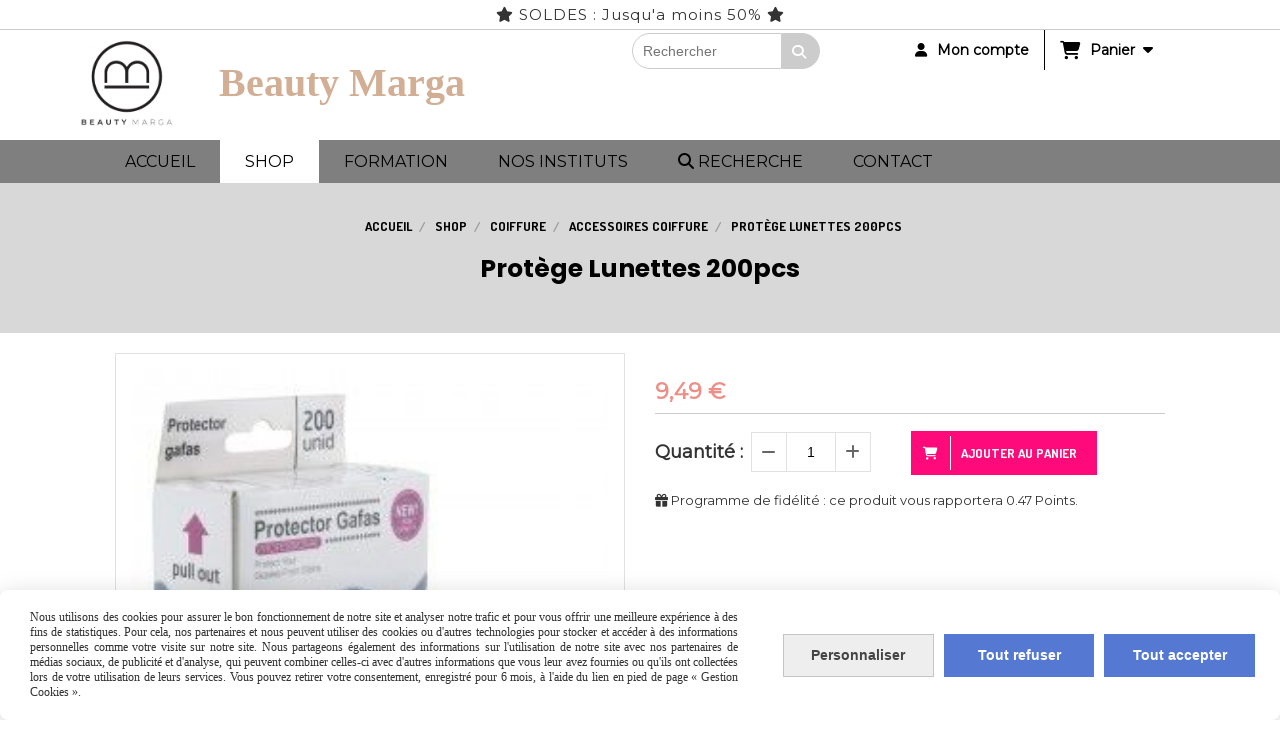

--- FILE ---
content_type: text/html; charset=UTF-8
request_url: https://www.beautymarga.eu/protege-lunettes-200pcs-f1188667.html
body_size: 11711
content:
    <!DOCTYPE html>
    <!--[if IE 7]>
    <html lang="fr" class="ie-inf-9 ie7"> <![endif]-->

    <!--[if IE 8]>
    <html lang="fr" class="ie-inf-9 ie8"> <![endif]-->
    <!--[if lte IE 9]>
    <html lang="fr" class="ie"> <![endif]-->
    <!--[if gt IE 8]><!-->
    <html lang="fr"><!--<![endif]-->
    <head prefix="og: http://ogp.me/ns# fb: http://ogp.me/ns/fb# product: http://ogp.me/ns/product# article: http://ogp.me/ns/article# place: http://ogp.me/ns/place#">
        <!--[if !IE]><!-->
        <script>
            if (/*@cc_on!@*/false) {
                document.documentElement.className += 'ie10';
            }
        </script><!--<![endif]-->
        
    <title>Protège Lunettes 200pcs - Beautymarga</title>
    <meta name="description" content="">
    <meta name="keywords" content="">
    <meta http-equiv="Content-Type" content="text/html; charset=UTF-8">
    <link rel="canonical" href="https://www.beautymarga.eu/protege-lunettes-200pcs-f1188667.html"/>
    <meta property="og:url" content="https://www.beautymarga.eu/protege-lunettes-200pcs-f1188667.html"/>
    <meta property="og:type" content="product"/>
    <meta property="og:title" content="Protège Lunettes 200pcs - Beautymarga"/>
    <meta property="og:description" content=""/>
    <meta property="og:locale" content="fr"/>

    <meta property="og:image" content="https://www.beautymarga.eu/images_ms/1/2/7/6/3/2/127632/boutique/plasticos-protectores-para-patillas-gafas-200uds.jpg"/>
        <meta property="product:availability" content="instock"/>
        <meta property="product:category" content="Accessoires coiffure"/>
            <meta property="product:price:amount" content="9.49"/>
        <meta property="product:price:currency" content="EUR"/>
        
    <meta property="product:product_link" content="https://www.beautymarga.eu/protege-lunettes-200pcs-f1188667.html"/>

    <link rel="icon" type="image/jpeg" href="/upload/favicon/127632.jpeg?1769311670">

    <!-- Stylesheet -->
    <link rel="stylesheet" type="text/css" media="screen" href="/css5228/style_all_designs.css"/>
    <link rel="stylesheet" href="/css5228/panier.css" type="text/css"/>
    <script>
         document.documentElement.className += ' cmonsite-vitrine'; 
    </script>
    <link type="text/css" href="/css5228/design/template/boutique/templates.css" rel="stylesheet"/>
        <link rel="stylesheet" type="text/css" href="/css5228/ficheproduit/style-fiche-produit.css">
    <link rel="stylesheet" type="text/css" href="/css5228/ficheproduit/jquery.jqzoom.css">
    <link href="/css5228/design/hotel-datepicker.css" rel="stylesheet" type="text/css">
            <link rel="stylesheet" type="text/css" href="/css5228/design/template/fiche_produits/templates.css"/>
        <script>
            document.documentElement.className += ' cmonsite-ficheproduit';
            document.documentElement.className += ' cmonsite-ficheproduit-1';
            document.documentElement.className += ' cmonsite-boutique';
            document.documentElement.className += ' cmonsite-boutique-5';
        </script>
            <link rel="stylesheet" type="text/css" media="screen" href="/css5228/tinyTips.css"/>
    <link type="text/css" href="/css5228/header_jnformation.css" rel="stylesheet"/>
    <link href="/css5228/jquery.bxslider.css" rel="stylesheet" type="text/css">
    <link href="/css5228/waitMe.css" rel="stylesheet" type="text/css">
    <link href="/css5228/bootstrap-datetimepicker-standalone.css" rel="stylesheet" type="text/css">
    <link href="/css5228/bootstrap-datetimepicker.css" rel="stylesheet" type="text/css">

    <!-- CSS du thème  -->
    <link href="/css5228/styled832series.css" rel="stylesheet"
          type="text/css"/>
    <link href="/css5228/styled834.css"
          rel="stylesheet" type="text/css"/>



    <!-- jQuery -->
    <script src="/js5228/dist/design/jquery-3.min.js"></script>


    <script src="/js5228/dist/jquery.tinyTips.min.js"></script>
        <script src="/js5228/dist/jquery.validationEngine-fr.min.js"></script>
    
    <script src="/js5228/dist/jquery.validationEngine.min.js"></script>
    <script src="/js5228/dist/moment/moment.min.js"></script>
        <script src="/js5228/dist/moment/fr.min.js"></script>
    
    <script src="/js5228/dist/bootstrap-datetimepicker.min.js"></script>

    <script>
        $(document).ready(function () {
            $("#contact, #form1, #form").validationEngine();
            $('a.tTip').css('display', 'block');
            $('a.tTip').tinyTips('light', 'title');
        });
                document.documentElement.className += ' cmonsite-template';
        
        var CookieScripts = typeof CookieScripts === "undefined" ? {user: {}, job: []} : CookieScripts;
    </script>


            <script type="text/javascript">
                var _paq = window._paq = window._paq || [];
                _paq.push(['setCustomDimension', 1, 'www.beautymarga.eu']);

                /* tracker methods like "setCustomDimension" should be called before "trackPageView" */
                _paq.push(['trackPageView']);
                _paq.push(['enableLinkTracking']);
                (function () {
                    var u = "//www.cmadata.fr/analytics/";
                    _paq.push(['setTrackerUrl', u + 'matomo.php']);
                    _paq.push(['setSiteId', '2']);
                    var d = document, g = d.createElement('script'), s = d.getElementsByTagName('script')[0];
                    g.type = 'text/javascript';
                    g.async = true;
                    g.src = u + 'matomo.js';
                    s.parentNode.insertBefore(g, s);
                })();
            </script>
            


    <!-- Google Font -->
    <link rel="preconnect" href="https://fonts.googleapis.com">
    <link rel="preconnect" href="https://fonts.gstatic.com" crossorigin>
    <link href="https://fonts.googleapis.com/css2?family=Montserrat:wght@400&display=swap" rel="stylesheet">

    <!-- BxSlider -->
    <script type='text/javascript'
            src='/js5228/dist/jquery.bxSlider.min.js'></script>

    <!-- Height Align -->
    <script src="/js5228/dist/design/jquery.heightalign.min.js"></script>


    <script type="text/javascript" src="/js5228/dist/fancybox/jquery.fancybox.min.js"></script>
    <script type="text/javascript" src="/js5228/dist/fancybox/jquery.easing-1.3.min.js"></script>
    <script type="text/javascript" src="/js5228/dist/fancybox/jquery.mousewheel-3.0.6.min.js"></script>
    <script>
        var BASEURL = "https://www.cmonsite.fr/",
            book = "127632",
            id_serie = 832,
            id_design = 834;
    </script>
    <script type="text/javascript" src="/js5228/dist/design/minisite_cross.min.js"></script>

    <link rel="stylesheet" href="/css5228/fancybox/jquery.fancybox.css" type="text/css" media="screen"/>

    <!-- Optionally add helpers - button, thumbnail and/or media -->
    <link rel="stylesheet" href="/css5228/fancybox/helpers/jquery.fancybox-buttons.css" type="text/css" media="screen"/>
    <script type="text/javascript" src="/js5228/dist/fancybox/helpers/jquery.fancybox-buttons.min.js"></script>
    <script type="text/javascript" src="/js5228/dist/fancybox/helpers/jquery.fancybox-media.min.js"></script>

    <link rel="stylesheet" href="/css5228/fancybox/helpers/jquery.fancybox-thumbs.css" type="text/css" media="screen"/>

    <script type="text/javascript" src="/js5228/dist/fancybox/helpers/jquery.fancybox-thumbs.min.js"></script>


    <script type="text/javascript">
            var flagnewsletter = 0,
                newsletter_actif = 1,
                show_popin_newsletter = false;    </script>
        <script type="text/javascript">
            var searchContent;
            var dataDesign;

            
dataDesign = {
top: 170,
blocPositionTop: "#wrapper",
blocPositionLeft: "#wrapper",
blocContenu: "#wrapper"
};

            $(document).ready(function () {
                var form = '<form action="/search.php" class="content-cmonsite form-search" method="get">' +
                    '<div class="input-group">' +
                    '<input type="text" name="search" class="form-control" placeholder="' + _lang.get('Rechercher') + '">' +
                    '<span class="input-group-btn">' +
                    '<button title="' + _lang.get('Rechercher') + '" class="btn-search button" type="button"><i class="fa fa-search"></i></button>' +
                    '</span>' +
                    '</div>' +
                    '</form>'
                ;
                /* Placer le button search */

                searchContent = {
                    data: {
                        top: 40,
                        left: 0,
                        blocPositionTop: '#content',
                        blocPositionLeft: '#wrapper',
                        blocContenu: '#wrapper',
                        button: null,
                        idButton: 'block-flottant-search',
                        classButton: 'block-flottant-search',
                        contentButton: form,
                        DOMBody: 'body',
                        createButton: true,
                        mapElement: '.blocAdresse'
                    },
                    options: {
                        'flottant': true,
                        'insertTo': null,
                    },
                    init: function (dataDesign) {

                        // on récupére les options d'origine
                        for (var prop in searchContent.data) {
                            searchContent.options[prop] = searchContent.data[prop];
                        }
                        // on récupére les options personnalisées
                        for (prop in dataDesign) {
                            searchContent.options[prop] = dataDesign[prop];
                        }

                        function waitForEl() {

                            var $id = $(searchContent.options.DOMBody);
                            if (typeof $id.offset() !== 'undefined') {

                                if ($(searchContent.options.blocPositionTop).length) {
                                    searchContent.options.blocPositionTop = $(searchContent.options.blocPositionTop);
                                } else {
                                    searchContent.options.blocPositionTop = $('.content');
                                }

                                searchContent.options.blocPositionLeft = $(searchContent.options.blocPositionLeft);
                                searchContent.options.blocContenu = $(searchContent.options.blocContenu);
                                searchContent.options.DOMBody = $(searchContent.options.DOMBody);
                                searchContent.data.mapElement = $(searchContent.data.mapElement);
                                searchContent.data.DOMBody = $(searchContent.data.DOMBody);

                                if (searchContent.options.button != null) {
                                    searchContent.options.button = $(searchContent.options.button);
                                }

                                if (searchContent.options.createButton) {

                                    searchContent.generateButton();
                                    if (searchContent.options.flottant) {
                                        searchContent.positionButton();
                                    }


                                    searchContent.insertButton();
                                }

                                searchContent.event();
                            } else {
                                setTimeout(function () {
                                    waitForEl();
                                }, 50);
                            }
                        }

                        waitForEl();
                    },
                    event: function () {
                        $(window).resize(function (event) {
                            if (searchContent.options.flottant) {
                                searchContent.positionButton();
                            }
                        });
                        $(window).trigger('resize');
                        searchContent.data.DOMBody.on('click', '.btn-search', function () {
                            if (searchContent.options.button.hasClass('actif')) {
                                if ($('.form-search input[name="search"]').val() != '') {
                                    /* Submit le formulaire */
                                    $('.form-search').submit();
                                }
                            } else {
                                searchContent.options.button.addClass('actif');
                            }
                            return true;
                        });

                        searchContent.data.DOMBody.on('click', 'input[name="search"]', function () {
                            return true;
                        });

                        searchContent.data.DOMBody.on('click', function (e) {
                            if (!$(e.target).closest('#' + searchContent.data.idButton).length) {
                                searchContent.options.button.removeClass('actif');
                            }
                        });

                    },
                    generateButton: function () {
                        var button = $('<div />')
                            .attr({
                                'id': searchContent.options.idButton,
                                'class': searchContent.options.classButton,
                            }).html(searchContent.options.contentButton);

                        searchContent.options.button = button;
                    },
                    insertButton: function () {
                        if (searchContent.options.insertTo === null) {
                            searchContent.options.DOMBody.append(searchContent.options.button);
                        } else {
                            $(searchContent.options.insertTo).append(searchContent.options.button);
                        }

                    },

                    getOffsetLeft: function () {
                        return searchContent.options.blocPositionLeft.offset().left + searchContent.options.blocPositionLeft.outerWidth() + searchContent.options.left;
                    },
                    getOffsetTop: function () {
                        if (searchContent.data.mapElement.length) {
                            var mapBoundingRect = searchContent.data.mapElement[0].getBoundingClientRect();
                            var buttonBoundingRect = searchContent.options.button[0].getBoundingClientRect();
                            if (
                                // mapBoundingRect.left == 0 ||
                                (buttonBoundingRect.left > mapBoundingRect.left &&
                                    buttonBoundingRect.left < (mapBoundingRect.left + mapBoundingRect.width) &&
                                    buttonBoundingRect.top > mapBoundingRect.top &&
                                    buttonBoundingRect.top < (mapBoundingRect.top + mapBoundingRect.height))
                            ) {

                                return searchContent.data.mapElement.offset().top + searchContent.data.mapElement.height() + searchContent.options.top;
                            }
                        }

                        return searchContent.options.blocPositionTop.offset().top + searchContent.options.top;
                    },
                    positionButton: function () {

                        searchContent.options.button.css({
                            'left': searchContent.getOffsetLeft(),
                            'position': 'absolute',
                            'top': searchContent.getOffsetTop(),
                            'width': '36px',
                            'z-index': '5'
                        });
                    }
                };

                searchContent.init(dataDesign);

            });

        </script>
        
<script type="text/javascript" src="/js5228/design/masonry.pkgd.min.js" ></script>

<!-- CSS de personnalisation design  -->
<link rel="stylesheet" href="/css5228/127632-834-832-509/style_perso.css" type="text/css" id="style-editor-perso" class="style-editor-perso-design" />
<link rel="stylesheet" href="/css5228/127632-ficheproduit-description-1188667-547/style_perso_by_page.css" type="text/css" class="style-editor-perso-content" id="style-editor-perso-page"/><link rel="stylesheet" href="/css5228/127632-footer-0-547/style_perso_by_page.css" type="text/css" class="style-editor-perso-content" id="style-editor-perso-footer"/>

<!-- Variable Javascript utiles -->
<script>
    var timer = 5000 ;
</script>


        <meta name="viewport" content="width=device-width, initial-scale=1">
    </head>
    <body
    oncontextmenu='return false'    class="theme cmonsite-panier-3 cmonsite-fluxpanier-1 search-button body-832series body-834styled page-fiche_produit page-fiche_produit-1188667">
        
<div id="main-conteneur"  itemprop="mainEntityOfPage" itemscope itemtype="https://schema.org/WebPage">
        <!-- Banniere Header -->
    <header role="banner" class="banniere header_p">
        <div class="header-conteneur">
            <div class="close-menu"></div>
                    <div id="blocContent">
            <div id="headercontent" class="header_live_edit slogan_live_edit ">
                                    <a class="logo" href="/" id="logo" rel="home">
                        <img class="img-logo" src="/img_s14/127632/logo/processed-d291cec0-aef5-40fb-9029-2956b6e5c18c-qiwyq5hv.jpeg" alt="beautymarga.eu"/>
                    </a>
                
                <div class="container-slogan">
                    <div class="slogan_p slogan"><p style=""><span style="font-size: 40px; font-family: Allura; color: rgb(255, 10, 123);" data-mce-style="font-size: 40px; font-family: Allura; color: #ff0a7b;">&nbsp;<span style="--cms-c: rgba(210,174,148,1);" data-mce-style="--cms-c: rgba(210,174,148,1);" class="cms-c">Beauty Marga</span></span><br></p></div>
                </div>

                    <div class="template-panier template-panier-3">
        <div class="bloc-connexion-panier">
                            <div class="connexion">
                    <p><a href="/profile/account.php"><span>Mon compte</span></a></p>
                </div>
                
            <div id="panier" class="panier_p border_p template-panier-bouton">
                <div id="header-panier" class="panier_titre"><i class="fa fa-shopping-cart panier_titre"></i>
                    <span class="panier_text">
                        Panier                        &nbsp;<a class="paniertoggle panier_p" href="#"><i class="fa panier_titre" aria-hidden="true"></i></a>
                    </span>
                </div>
                <span id="notificationsLoader"></span>
                <div id="paniercontent" class="panier_p panier_content_p">
                    <div id="paniertable" class="panier_p">

                    </div>
                    <div id="paniercommande">
                        <div class="totalpanier"></div>
                        <div class="ajout_panier">
                                                        <a href="/paniercommande.php" class="button bouton">Effectuer la commande</a>
                        </div>
                    </div>
                </div>
            </div>
        </div>
    </div>
                </div>
        </div>
                <div class="menu navigation_p menu-principal">
            <nav id="nav-principal" class="menu-principal"><!--
            -->
            <ul class="">
                                    <li
                            class="p-accueil navigation_button_p   ">
                        <a  href="/"
                                                                                     class="navigation_link_p">
                            <span>
                                                                ACCUEIL                            </span>
                        </a>
                                            </li>
                                        <li
                            class="b-75827 navigation_button_p   hasDropdown">
                        <a  href="/shop-b75827.html"
                                                                                     class="navigation_link_p">
                            <span>
                                                                Shop                            </span>
                        </a>
                        <span class="dropDown navigation_link_p  " ></span><!--
            -->
            <ul class="menu__dropdown">
                                    <li
                            class="b-90085  sous_navigation_button_p hasDropdown">
                        <a  href="/coiffure-b90085.html"
                                                                                     class="sous_navigation_link_p">
                            <span>
                                                                Coiffure                            </span>
                        </a>
                        <span class="dropDown  sous_navigation_link_p" ></span><!--
            -->
            <ul class="menu__dropdown">
                                    <li
                            class="actif b-99078  sous_navigation_button_p ">
                        <a  href="/accessoires-coiffure-b99078.html"
                                                                                     class="actif sous_navigation_link_p">
                            <span>
                                                                Accessoires coiffure                            </span>
                        </a>
                                            </li>
                                        <li
                            class="b-90093  sous_navigation_button_p ">
                        <a  href="/masque-couleur-b90093.html"
                                                                                     class="sous_navigation_link_p">
                            <span>
                                                                Masque couleur                             </span>
                        </a>
                                            </li>
                                        <li
                            class="b-90088  sous_navigation_button_p ">
                        <a  href="/shampooing-masques-b90088.html"
                                                                                     class="sous_navigation_link_p">
                            <span>
                                                                Shampooing  -  MASQUES                            </span>
                        </a>
                                            </li>
                                        <li
                            class="b-169750  sous_navigation_button_p ">
                        <a  href="/coloration-temporaire-b169750.html"
                                                                                     class="sous_navigation_link_p">
                            <span>
                                                                Coloration temporaire                             </span>
                        </a>
                                            </li>
                                        <li
                            class="b-90086  sous_navigation_button_p ">
                        <a  href="/coloration-b90086.html"
                                                                                     class="sous_navigation_link_p">
                            <span>
                                                                Coloration                             </span>
                        </a>
                                            </li>
                                        <li
                            class="b-90197  sous_navigation_button_p ">
                        <a  href="/coloration-sans-ammoniaque-b90197.html"
                                                                                     class="sous_navigation_link_p">
                            <span>
                                                                Coloration sans ammoniaque                            </span>
                        </a>
                                            </li>
                                        <li
                            class="b-169777  sous_navigation_button_p ">
                        <a  href="/demi-permanent-b169777.html"
                                                                                     class="sous_navigation_link_p">
                            <span>
                                                                Demi-permanent                             </span>
                        </a>
                                            </li>
                                        <li
                            class="b-90231  sous_navigation_button_p ">
                        <a  href="/oxydant-b90231.html"
                                                                                     class="sous_navigation_link_p">
                            <span>
                                                                Oxydant                             </span>
                        </a>
                                            </li>
                                        <li
                            class="b-90087  sous_navigation_button_p ">
                        <a  href="/permanente-defrisage-b90087.html"
                                                                                     class="sous_navigation_link_p">
                            <span>
                                                                Permanente/ Défrisage                            </span>
                        </a>
                                            </li>
                                        <li
                            class="b-90089  sous_navigation_button_p ">
                        <a  href="/fixation-b90089.html"
                                                                                     class="sous_navigation_link_p">
                            <span>
                                                                Fixation                            </span>
                        </a>
                                            </li>
                                        <li
                            class="b-90091  sous_navigation_button_p ">
                        <a  href="/meubles-b90091.html"
                                                                                     class="sous_navigation_link_p">
                            <span>
                                                                Meubles                             </span>
                        </a>
                                            </li>
                                        <li
                            class="b-90098  sous_navigation_button_p ">
                        <a  href="/soins-huiles-cheveux-b90098.html"
                                                                                     class="sous_navigation_link_p">
                            <span>
                                                                Soins - huiles cheveux                            </span>
                        </a>
                                            </li>
                                        <li
                            class="b-169788  sous_navigation_button_p ">
                        <a  href="/dry-shampoo-b169788.html"
                                                                                     class="sous_navigation_link_p">
                            <span>
                                                                Dry Shampoo                            </span>
                        </a>
                                            </li>
                                </ul><!--
            -->                    </li>
                                        <li
                            class="b-88823  sous_navigation_button_p ">
                        <a  href="/covid-19-b88823.html"
                                                                                     class="sous_navigation_link_p">
                            <span>
                                                                Covid-19                            </span>
                        </a>
                                            </li>
                                        <li
                            class="b-75828  sous_navigation_button_p hasDropdown">
                        <a  href="/tous-pour-vos-ongles-b75828.html"
                                                                                     class="sous_navigation_link_p">
                            <span>
                                                                Nails                            </span>
                        </a>
                        <span class="dropDown  sous_navigation_link_p" ></span><!--
            -->
            <ul class="menu__dropdown">
                                    <li
                            class="b-97146  sous_navigation_button_p ">
                        <a  href="/acrygel-b97146.html"
                                                                                     class="sous_navigation_link_p">
                            <span>
                                                                Acrygel                            </span>
                        </a>
                                            </li>
                                        <li
                            class="b-177343  sous_navigation_button_p ">
                        <a  href="/vernis-semi-p-vegan-b177343.html"
                                                                                     class="sous_navigation_link_p">
                            <span>
                                                                Vernis semi-p Vegan                             </span>
                        </a>
                                            </li>
                                        <li
                            class="b-76251  sous_navigation_button_p ">
                        <a  href="/vernis-semi-permanent-inocos-b76251.html"
                                                                                     class="sous_navigation_link_p">
                            <span>
                                                                Vernis semi-permanent inocos                            </span>
                        </a>
                                            </li>
                                        <li
                            class="b-166572  sous_navigation_button_p ">
                        <a  href="/semipermanent-inocos-b166572.html"
                                                                                     class="sous_navigation_link_p">
                            <span>
                                                                Semipermanent inocos                            </span>
                        </a>
                                            </li>
                                        <li
                            class="b-75830  sous_navigation_button_p ">
                        <a  href="/vernis-semi-permanent-andreia-b75830.html"
                                                                                     class="sous_navigation_link_p">
                            <span>
                                                                 Vernis semi-permanent Andreia                            </span>
                        </a>
                                            </li>
                                        <li
                            class="b-169720  sous_navigation_button_p ">
                        <a  href="/semi-perma-andreia-flacon-blanc-b169720.html"
                                                                                     class="sous_navigation_link_p">
                            <span>
                                                                semi-perma andreia flacon blanc                            </span>
                        </a>
                                            </li>
                                        <li
                            class="b-76388  sous_navigation_button_p ">
                        <a  href="/vernis-semi-permanent-nouveau-b76388.html"
                                                                                     class="sous_navigation_link_p">
                            <span>
                                                                Vernis semi-permanent NOUVEAU                            </span>
                        </a>
                                            </li>
                                        <li
                            class="b-75836  sous_navigation_button_p ">
                        <a  href="/traitements-extreme-care-b75836.html"
                                                                                     class="sous_navigation_link_p">
                            <span>
                                                                Traitements Extreme Care                            </span>
                        </a>
                                            </li>
                                        <li
                            class="b-199052  sous_navigation_button_p ">
                        <a  href="/nutricolor-b199052.html"
                                                                                     class="sous_navigation_link_p">
                            <span>
                                                                Nutricolor                            </span>
                        </a>
                                            </li>
                                        <li
                            class="b-161992  sous_navigation_button_p ">
                        <a  href="/top-coat-gel-acrylique-gelish-b161992.html"
                                                                                     class="sous_navigation_link_p">
                            <span>
                                                                Top coat Gel/acrylique/gelish                            </span>
                        </a>
                                            </li>
                                        <li
                            class="b-76063  sous_navigation_button_p ">
                        <a  href="/base-gelish-gel-b76063.html"
                                                                                     class="sous_navigation_link_p">
                            <span>
                                                                Base gelish/ gel                            </span>
                        </a>
                                            </li>
                                        <li
                            class="b-75831  sous_navigation_button_p ">
                        <a  href="/vernis-hybride-b75831.html"
                                                                                     class="sous_navigation_link_p">
                            <span>
                                                                Vernis hybride                            </span>
                        </a>
                                            </li>
                                        <li
                            class="b-75832  sous_navigation_button_p ">
                        <a  href="/gel-b75832.html"
                                                                                     class="sous_navigation_link_p">
                            <span>
                                                                Gel                            </span>
                        </a>
                                            </li>
                                        <li
                            class="b-169791  sous_navigation_button_p ">
                        <a  href="/biab-builder-in-bottle-b169791.html"
                                                                                     class="sous_navigation_link_p">
                            <span>
                                                                Biab/Builder in bottle                             </span>
                        </a>
                                            </li>
                                        <li
                            class="b-90597  sous_navigation_button_p ">
                        <a  href="/fibre-de-verre-b90597.html"
                                                                                     class="sous_navigation_link_p">
                            <span>
                                                                Fibre de verre                            </span>
                        </a>
                                            </li>
                                        <li
                            class="b-90065  sous_navigation_button_p ">
                        <a  href="/pinceau-b90065.html"
                                                                                     class="sous_navigation_link_p">
                            <span>
                                                                Pinceau                             </span>
                        </a>
                                            </li>
                                        <li
                            class="b-75833  sous_navigation_button_p ">
                        <a  href="/acrylique-b75833.html"
                                                                                     class="sous_navigation_link_p">
                            <span>
                                                                Acrylique                            </span>
                        </a>
                                            </li>
                                        <li
                            class="b-75835  sous_navigation_button_p ">
                        <a  href="/dipping-b75835.html"
                                                                                     class="sous_navigation_link_p">
                            <span>
                                                                Dipping                            </span>
                        </a>
                                            </li>
                                        <li
                            class="b-75834  sous_navigation_button_p ">
                        <a  href="/liquides-b75834.html"
                                                                                     class="sous_navigation_link_p">
                            <span>
                                                                Liquides                            </span>
                        </a>
                                            </li>
                                        <li
                            class="b-77269  sous_navigation_button_p ">
                        <a  href="/huile-cuticules-cremes-b77269.html"
                                                                                     class="sous_navigation_link_p">
                            <span>
                                                                Huile Cuticules / Crèmes                              </span>
                        </a>
                                            </li>
                                        <li
                            class="b-75839  sous_navigation_button_p ">
                        <a  href="/vernis-halal-b75839.html"
                                                                                     class="sous_navigation_link_p">
                            <span>
                                                                Vernis Halal                            </span>
                        </a>
                                            </li>
                                        <li
                            class="b-86007  sous_navigation_button_p ">
                        <a  href="/limes-b86007.html"
                                                                                     class="sous_navigation_link_p">
                            <span>
                                                                Limes                            </span>
                        </a>
                                            </li>
                                        <li
                            class="b-89197  sous_navigation_button_p ">
                        <a  href="/nail-art-b89197.html"
                                                                                     class="sous_navigation_link_p">
                            <span>
                                                                Nail art                            </span>
                        </a>
                                            </li>
                                        <li
                            class="b-76064  sous_navigation_button_p ">
                        <a  href="/accessoires-b76064.html"
                                                                                     class="sous_navigation_link_p">
                            <span>
                                                                Accessoires                            </span>
                        </a>
                                            </li>
                                        <li
                            class="b-170138  sous_navigation_button_p ">
                        <a  href="/primer-b170138.html"
                                                                                     class="sous_navigation_link_p">
                            <span>
                                                                Primer                            </span>
                        </a>
                                            </li>
                                        <li
                            class="b-170579  sous_navigation_button_p ">
                        <a  href="/pose-americaine-gel-x-b170579.html"
                                                                                     class="sous_navigation_link_p">
                            <span>
                                                                Pose americaine - Gel X                            </span>
                        </a>
                                            </li>
                                        <li
                            class="b-171475  sous_navigation_button_p ">
                        <a  href="/like-gel-inocos-b171475.html"
                                                                                     class="sous_navigation_link_p">
                            <span>
                                                                Like Gel - Inocos                            </span>
                        </a>
                                            </li>
                                        <li
                            class="b-181054  sous_navigation_button_p ">
                        <a  href="/dual-forme-popits-f1-b181054.html"
                                                                                     class="sous_navigation_link_p">
                            <span>
                                                                DUAL FORME / POPITS / F1                            </span>
                        </a>
                                            </li>
                                </ul><!--
            -->                    </li>
                                        <li
                            class="b-75829  sous_navigation_button_p hasDropdown">
                        <a  href="/tout-pour-votre-maquillage-b75829.html"
                                                                                     class="sous_navigation_link_p">
                            <span>
                                                                Make up                            </span>
                        </a>
                        <span class="dropDown  sous_navigation_link_p" ></span><!--
            -->
            <ul class="menu__dropdown">
                                    <li
                            class="b-75843  sous_navigation_button_p ">
                        <a  href="/serum-b75843.html"
                                                                                     class="sous_navigation_link_p">
                            <span>
                                                                Sérum                            </span>
                        </a>
                                            </li>
                                        <li
                            class="b-75841  sous_navigation_button_p ">
                        <a  href="/levres-b75841.html"
                                                                                     class="sous_navigation_link_p">
                            <span>
                                                                Lèvres                            </span>
                        </a>
                                            </li>
                                        <li
                            class="b-75842  sous_navigation_button_p ">
                        <a  href="/yeux-b75842.html"
                                                                                     class="sous_navigation_link_p">
                            <span>
                                                                Yeux                            </span>
                        </a>
                                            </li>
                                        <li
                            class="b-75844  sous_navigation_button_p ">
                        <a  href="/teint-b75844.html"
                                                                                     class="sous_navigation_link_p">
                            <span>
                                                                Teint                            </span>
                        </a>
                                            </li>
                                        <li
                            class="b-171407  sous_navigation_button_p ">
                        <a  href="/pinceau-b171407.html"
                                                                                     class="sous_navigation_link_p">
                            <span>
                                                                Pinceau                            </span>
                        </a>
                                            </li>
                                        <li
                            class="b-181836  sous_navigation_button_p ">
                        <a  href="/sourcils-b181836.html"
                                                                                     class="sous_navigation_link_p">
                            <span>
                                                                Sourcils                            </span>
                        </a>
                                            </li>
                                </ul><!--
            -->                    </li>
                                        <li
                            class="b-87480  sous_navigation_button_p hasDropdown">
                        <a  href="/cils-b87480.html"
                                                                                     class="sous_navigation_link_p">
                            <span>
                                                                Cils                            </span>
                        </a>
                        <span class="dropDown  sous_navigation_link_p" ></span><!--
            -->
            <ul class="menu__dropdown">
                                    <li
                            class="b-150753  sous_navigation_button_p ">
                        <a  href="/cils-colores-b150753.html"
                                                                                     class="sous_navigation_link_p">
                            <span>
                                                                cils colorés                            </span>
                        </a>
                                            </li>
                                        <li
                            class="b-87481  sous_navigation_button_p ">
                        <a  href="/cil-a-cil-b87481.html"
                                                                                     class="sous_navigation_link_p">
                            <span>
                                                                Cil a cil                            </span>
                        </a>
                                            </li>
                                        <li
                            class="b-129537  sous_navigation_button_p ">
                        <a  href="/cils-w-b129537.html"
                                                                                     class="sous_navigation_link_p">
                            <span>
                                                                CILS W                            </span>
                        </a>
                                            </li>
                                        <li
                            class="b-87482  sous_navigation_button_p ">
                        <a  href="/volume-russe-b87482.html"
                                                                                     class="sous_navigation_link_p">
                            <span>
                                                                Volume russe                             </span>
                        </a>
                                            </li>
                                        <li
                            class="b-87483  sous_navigation_button_p ">
                        <a  href="/cil-y-b87483.html"
                                                                                     class="sous_navigation_link_p">
                            <span>
                                                                Cil Y                            </span>
                        </a>
                                            </li>
                                        <li
                            class="b-87484  sous_navigation_button_p ">
                        <a  href="/easy-fan-volume-russe-b87484.html"
                                                                                     class="sous_navigation_link_p">
                            <span>
                                                                Easy fan - Volume russe                            </span>
                        </a>
                                            </li>
                                        <li
                            class="b-87485  sous_navigation_button_p ">
                        <a  href="/accesoires-b87485.html"
                                                                                     class="sous_navigation_link_p">
                            <span>
                                                                Accesoires                            </span>
                        </a>
                                            </li>
                                        <li
                            class="b-87486  sous_navigation_button_p ">
                        <a  href="/colles-primer-b87486.html"
                                                                                     class="sous_navigation_link_p">
                            <span>
                                                                Colles - Primer                             </span>
                        </a>
                                            </li>
                                </ul><!--
            -->                    </li>
                                        <li
                            class="b-88496  sous_navigation_button_p hasDropdown">
                        <a  href="/soins-corps-visage-b88496.html"
                                                                                     class="sous_navigation_link_p">
                            <span>
                                                                Soins Corps - visage                            </span>
                        </a>
                        <span class="dropDown  sous_navigation_link_p" ></span><!--
            -->
            <ul class="menu__dropdown">
                                    <li
                            class="b-88502  sous_navigation_button_p ">
                        <a  href="/soins-mains-b88502.html"
                                                                                     class="sous_navigation_link_p">
                            <span>
                                                                Soins mains                            </span>
                        </a>
                                            </li>
                                        <li
                            class="b-88497  sous_navigation_button_p ">
                        <a  href="/soins-visage-cabine-b88497.html"
                                                                                     class="sous_navigation_link_p">
                            <span>
                                                                Soins Visage Cabine                            </span>
                        </a>
                                            </li>
                                        <li
                            class="b-88503  sous_navigation_button_p ">
                        <a  href="/soins-pieds-b88503.html"
                                                                                     class="sous_navigation_link_p">
                            <span>
                                                                Soins pieds                            </span>
                        </a>
                                            </li>
                                        <li
                            class="b-88504  sous_navigation_button_p ">
                        <a  href="/soins-corps-b88504.html"
                                                                                     class="sous_navigation_link_p">
                            <span>
                                                                Soins corps                            </span>
                        </a>
                                            </li>
                                        <li
                            class="b-90095  sous_navigation_button_p ">
                        <a  href="/creme-visage-b90095.html"
                                                                                     class="sous_navigation_link_p">
                            <span>
                                                                Crème visage                            </span>
                        </a>
                                            </li>
                                        <li
                            class="b-90598  sous_navigation_button_p ">
                        <a  href="/massage-b90598.html"
                                                                                     class="sous_navigation_link_p">
                            <span>
                                                                Massage                            </span>
                        </a>
                                            </li>
                                        <li
                            class="b-100789  sous_navigation_button_p ">
                        <a  href="/sourcils-henne-b100789.html"
                                                                                     class="sous_navigation_link_p">
                            <span>
                                                                Sourcils Henne                            </span>
                        </a>
                                            </li>
                                        <li
                            class="b-102140  sous_navigation_button_p ">
                        <a  href="/accesoires-visage-corps-b102140.html"
                                                                                     class="sous_navigation_link_p">
                            <span>
                                                                Accesoires visage/ corps                            </span>
                        </a>
                                            </li>
                                </ul><!--
            -->                    </li>
                                        <li
                            class="b-88498  sous_navigation_button_p hasDropdown">
                        <a  href="/epilation-b88498.html"
                                                                                     class="sous_navigation_link_p">
                            <span>
                                                                Epilation                            </span>
                        </a>
                        <span class="dropDown  sous_navigation_link_p" ></span><!--
            -->
            <ul class="menu__dropdown">
                                    <li
                            class="b-88500  sous_navigation_button_p ">
                        <a  href="/cires-b88500.html"
                                                                                     class="sous_navigation_link_p">
                            <span>
                                                                Cires                            </span>
                        </a>
                                            </li>
                                        <li
                            class="b-88501  sous_navigation_button_p ">
                        <a  href="/lotions-d-epilation-b88501.html"
                                                                                     class="sous_navigation_link_p">
                            <span>
                                                                Lotions d'épilation                            </span>
                        </a>
                                            </li>
                                        <li
                            class="b-90092  sous_navigation_button_p ">
                        <a  href="/accesoires-b90092.html"
                                                                                     class="sous_navigation_link_p">
                            <span>
                                                                Accesoires                            </span>
                        </a>
                                            </li>
                                </ul><!--
            -->                    </li>
                                        <li
                            class="b-88734  sous_navigation_button_p hasDropdown">
                        <a  href="/carte-cadeaux-b88734.html"
                                                                                     class="sous_navigation_link_p">
                            <span>
                                                                Carte cadeaux                            </span>
                        </a>
                        <span class="dropDown  sous_navigation_link_p" ></span><!--
            -->
            <ul class="menu__dropdown">
                                    <li
                            class="b-181059  sous_navigation_button_p ">
                        <a  href="/coffret-idee-cadeau-b181059.html"
                                                                                     class="sous_navigation_link_p">
                            <span>
                                                                COFFRET / IDEE CADEAU                            </span>
                        </a>
                                            </li>
                                </ul><!--
            -->                    </li>
                                </ul><!--
            -->                    </li>
                                        <li
                            class="b-75840 navigation_button_p   hasDropdown">
                        <a  href="/formation-b75840.html"
                                                                                     class="navigation_link_p">
                            <span>
                                                                Formation                            </span>
                        </a>
                        <span class="dropDown navigation_link_p  " ></span><!--
            -->
            <ul class="menu__dropdown">
                                    <li
                            class="b-92138  sous_navigation_button_p ">
                        <a  href="/formations-en-presentiel-b92138.html"
                                                                                     class="sous_navigation_link_p">
                            <span>
                                                                Formations en présentiel                            </span>
                        </a>
                                            </li>
                                </ul><!--
            -->                    </li>
                                        <li
                            class="p-311199 navigation_button_p   hasDropdown">
                        <a  href="/nos-instituts-p311199.html"
                                                                                     class="navigation_link_p">
                            <span>
                                                                Nos instituts                            </span>
                        </a>
                        <span class="dropDown navigation_link_p  " ></span><!--
            -->
            <ul class="menu__dropdown">
                                    <li
                            class="p-311141  sous_navigation_button_p ">
                        <a  href="/beauty-marga-a-ixelles-p311141.html"
                                                                                     class="sous_navigation_link_p">
                            <span>
                                                                Beauty Marga à Ixelles                            </span>
                        </a>
                                            </li>
                                        <li
                            class="p-311142  sous_navigation_button_p ">
                        <a  href="/beauty-marga-a-anderlecht-p311142.html"
                                                                                     class="sous_navigation_link_p">
                            <span>
                                                                Beauty Marga à Anderlecht                            </span>
                        </a>
                                            </li>
                                        <li
                            class="p-359736  sous_navigation_button_p ">
                        <a  href="/shop-institut-uccle-p359736.html"
                                                                                     class="sous_navigation_link_p">
                            <span>
                                                                Shop-Institut uccle                            </span>
                        </a>
                                            </li>
                                </ul><!--
            -->                    </li>
                                        <li
                            class="has_picto b-search navigation_button_p   ">
                        <a  href="/search.php"
                                                                                     class="navigation_link_p">
                            <span>
                                <i class="fa fa-search"></i>                                Recherche                            </span>
                        </a>
                                            </li>
                                        <li
                            class="p-contact navigation_button_p   ">
                        <a  href="/contact.html"
                                                                                     class="navigation_link_p">
                            <span>
                                                                CONTACT                            </span>
                        </a>
                                            </li>
                                </ul><!--
            --><!--
            --></nav>
        </div>
                </div>
    </header>

    <div class="wrapper-content">
                        <div id="wrapper" class="wrapper content_p">

            
                        <div class="content_p side-content">

                <section class="links_p content content_p col-md-12">
                <div id="bloc-fil-title">
            <script type="application/ld+json">{"@context":"https://schema.org","@type":"BreadcrumbList","itemListElement":[{"@type":"ListItem","name":"ACCUEIL","item":{"@type":"Thing","url":"/","name":"ACCUEIL","@id":"accueil"},"position":1},{"@type":"ListItem","name":"Shop","item":{"@type":"Thing","url":"/shop-b75827.html","name":"Shop","@id":"shop-shop-b75827-html"},"position":2},{"@type":"ListItem","name":"Coiffure","item":{"@type":"Thing","url":"/coiffure-b90085.html","name":"Coiffure","@id":"coiffure-coiffure-b90085-html"},"position":3},{"@type":"ListItem","name":"Accessoires coiffure","item":{"@type":"Thing","url":"/accessoires-coiffure-b99078.html","name":"Accessoires coiffure","@id":"accessoires-coiffure-accessoires-coiffure-b99078-html"},"position":4},{"@type":"ListItem","name":"Protège Lunettes 200pcs","item":{"@type":"Thing","url":"/protege-lunettes-200pcs-f1188667.html","name":"Protège Lunettes 200pcs","@id":"protge-lunettes-200pcs-protege-lunettes-200pcs-f1188667-html"},"position":5}]}</script>        <nav class="nav-static-breadcrumb arianne secondaire links_p">
            <ul class="clearfix">
                                <li class="no-picto">
                    <a href="/" class="sous_navigation_link_p">
                        <span>
                            <i class=""></i>
                            <span class="text"
                                  itemprop="name" >
                                ACCUEIL                            </span>
                        </span>
                    </a>
                </li>
                                        <li class="no-picto">
                            <a class="sous_navigation_link_p "
                               href="/shop-b75827.html">
                                <span>
                                    <i class=""></i>
                                    <span class="text">
                                        Shop                                    </span>
                                </span>
                            </a>
                        </li>
                                                <li class="no-picto">
                            <a class="sous_navigation_link_p "
                               href="/coiffure-b90085.html">
                                <span>
                                    <i class=""></i>
                                    <span class="text">
                                        Coiffure                                    </span>
                                </span>
                            </a>
                        </li>
                                                <li class="no-picto">
                            <a class="sous_navigation_link_p "
                               href="/accessoires-coiffure-b99078.html">
                                <span>
                                    <i class=""></i>
                                    <span class="text">
                                        Accessoires coiffure                                    </span>
                                </span>
                            </a>
                        </li>
                        
                                            <li class="no-picto actif" >
                                <a class="sous_navigation_link_p actif"
                                   href="/protege-lunettes-200pcs-f1188667.html">
                                <span>
                                    <i class=""></i>
                                    <span class="text">
                                        Protège Lunettes 200pcs                                    </span>
                                </span>
                                </a>
                            </li>
                                        </ul>
        </nav>
        <div class="clearfix"></div>
            <h1 class="title_section border_p border_titre_p">
            Protège Lunettes 200pcs        </h1>
    </div>


<div id="content_full" class="template_fiche_produit template_fiche_produit_1">
    <div id="fiche-produit" itemscope itemtype="https://schema.org/Product">
        <link itemprop="url" href="/protege-lunettes-200pcs-f1188667.html"
              rel="author"/>
        <span itemprop="productID" class="hide">
            1188667-protege-lunettes-200pcs        </span>
        <div class="top_fiche product-type__classical block_unique_product" data-id-product="1188667">

            <!-- Images produit -->
            <div class="wrap-images">
                <div class="grande-image ">
                    <div class="container-etiquette">
                                            </div>
                                            <a
                                href="/img_s1/127632/boutique/plasticos-protectores-para-patillas-gafas-200uds.jpg"
                                class="image-zoom productImageWrap"
                                id="productImageWrapID_1188667"
                                title=""
                                rel="gal1">
                            <img
                                    class="imgZoomPad "
                                    itemprop="image"
                                    data-fancybox-group="fiche-produit"
                                    src="/img_s1/127632/boutique/plasticos-protectores-para-patillas-gafas-200uds.jpg"
                                    title=""
                                    alt="Protège Lunettes 200pcs">
                                                    </a>
                                        </div>
                <!-- end grande-image -->
                            </div>
            <!-- end wrap-images -->

            <!-- Informations produit -->
            

            <div class="wrap-description sans-declinaison">
                                <div class="row block-fiche-titre-brand">
                    <div class="col s12 block-fiche-titre">
                                                    <span itemprop="name">Protège Lunettes 200pcs</span>
                                            </div>
                                    </div>
                                                



                                    <div itemprop="offers" itemscope
                         itemtype="https://schema.org/Offer">
                        <link itemprop="url"
                              href="/protege-lunettes-200pcs-f1188667.html"
                              rel="author"/>
                        <meta itemprop="priceCurrency"
                              content="EUR"></meta>
                                                        <link itemprop="availability" href="https://schema.org/InStock" />
                                                    <div class="pro-pannier">
                            <div class="information_stock"></div>
                            
                            <div class="notification_product"></div>

                            <div class="ajouter-panier block-price without-promotion withoutAttr ">
                                                                            <p class="prix">
                                                <span itemprop="priceValidUntil" class="hide"
                                                      content="2027-01-25T00:00:00+0100"></span>
                                                <span
                                                        class="prixprod"><span class="impact_price" itemprop="price" 
content="9.49">9,49</span> €</span>
                                                <span class="prixmention"></span>
                                            </p>
                                                                        </div>


                            
                            


                            
                                <div class="bloc-quantite">
                                                                            <label>Quantit&eacute;                                            :</label>

                                        <div class="bloc-bt-quantity">
                                            <div class="less-quantity bt-quantity"></div>
                                            <input type="text" value="1" size="1"
                                                   data-minimal-quantity="1"
                                                   name="quantity_1188667"
                                                   class="quantite input_quantity">
                                            <div class="add-quantity bt-quantity"></div>
                                        </div>
                                                                    </div>

                                <div class="ajouter-panier block-addbasket withoutAttr ">
                                                                                <a href="#" id="produit_1188667"
                                               class="addbasket button">
                                                <i class="fa fa-shopping-cart"></i>
                                                <span>Ajouter au panier </span>
                                            </a>
                                                                        </div>
                                

                        </div>


                    </div>
                
                <p class="description" itemprop="description">
                                    </p>

                                <div class="block-shipping" style="display:none;"><p><i class="fa fa-arrow-right"></i> <span class="msg-shiping"></span></p></div>

                            <div class="information-fidelity-product">
                <p>
                    <i class="fa fa-gift"></i> Programme de fidélité : ce produit vous rapportera <span class="information-fidelity-product__value" data-reward-value="0.05" data-amount-to-point="1">0.47</span> Points.                </p>
            </div>
            
                
                
                <p class="details-ficheprod">
                                    </p>
                            </div>
            <!-- end wrap-description -->
            <div class="clearfix"></div>
        </div>
        <!-- end top-fiche -->

        
        <!-- Commentaires produit-->
                <!-- end commentaires produit-->
    </div>
    <!-- Produits associés-->
        <!-- end produits associés-->

</div><!-- end fiche-produit -->
<script>
    var trigger_product_link_img = false,
        trigger_product_link_img_attribute = false;
        var devise = '€',
        basePrice = 9.49,
        basePricePromo = 9.49,
        msg_shiping_stock = "",
        msg_shiping_hors_stock = "",
        show_stock = "1",
        msg_out_of_stock = "Article hors stock",
        id_client_group = 0,
        declinaisons = {},
        specificPrices = {"1188667":[]},
        showPriceTaxExcl = false;
</script>
                </section>
            </div><!-- end content -->
        </div>
    </div>

    <!-- footer -->
        <footer class="links_p footer_p" id="footer">
        <div id="top_fleche"><a href="#" class="fleche_top_site"></a></div>
        <div id="pub"><!--
            -->            <div class="contenu-editable contenu-editable-site-footer"><div class="widget widget-grid widget--small-height" style="background-position: center top;" data-image="" data-attachment="false" data-color="" data-padding="false" id="grid-725301">
<div class="row row-grid">
<div class="widget-col col s4 grid" id="col-188353"><div class="dropzone-widget"><div class="widget widget-texte widget--small-height texte-614604" data-x="0" data-y="0" id="texte-614604" style="">
<div class="widget-texte-content"><p style="text-align: center;"><span style="font-size: 17px;"><strong style="">PAIEMENT</strong></span></p></div>
</div>
<div class="widget widget-image text-center widget--small-height" data-position="center"><a class="widget-image-link" style=""><img src="/uploaded/127632/paiement/carte-bancaire-paypal-horizontal.png"></a></div></div></div>
<div class="widget-col col s4 grid" id="col-321536" style=""><div class="dropzone-widget">
<div class="widget widget-texte widget--small-height" data-x="0" data-y="0">
<div class="widget-texte-content"><p style="text-align: center;"><span style="font-size: 17px;"><strong>LIVRAISON</strong></span></p></div>
</div><div class="widget widget-image text-center widget--small-height" data-position="center"><a class="widget-image-link" style=""><img src="/uploaded/127632/transporteur/bpost.png" style="width: 98px;"></a></div>
</div></div>
<div class="widget-col col s4 grid last" id="col-695391"><div class="dropzone-widget">
<div class="widget widget-texte widget--small-height texte-575017 cmse-design-interact" data-x="0" data-y="0" id="texte-575017" style="">
<div class="widget-texte-content"><p style="text-align: center;"><span style="font-size: 17px;"><strong style="">CONTACT</strong></span><br><span style="font-size: 15px;"><a href="/contact.html" style=""><i class="fa" style="">&#xF0E0;</i> &nbsp;Nous &#xE9;crire</a><br></span></p></div>
</div>
</div></div>
</div>
</div></div>
            <!--
        --></div>
        <div class="mention links_p" role="contentinfo">
            <div class="social-networks template_1">
            <div class="facebook" id="facebook">
                            <script>CookieScripts.job.push('facebook');</script>
                <div class="fb-like" data-href="https://www.facebook.com/beautymarga/" data-width="" data-layout="button_count" data-action="like" data-size="small" data-share="false"></div>
                    </div>
    
    

    
    
    

</div><div class='footer__links'>    <span class="link__seperator"></span>
    <a href="/mentions_legales.html" title="Mentions L&eacute;gales" class="link">Mentions L&eacute;gales</a>
    <span class="link__seperator"></span>
    <a href="/page/pdf/conditions_generales_de_vente.html" title="Conditions générales de vente" class="link">Conditions générales de vente</a>
    <span class="link__seperator"></span>
    <a href="javascript:CmonSite.CookieManagement.openPanel();" class="link">
        Gestion cookies    </a>
    <span class="link__seperator"></span> <a href="/profile/account.php" rel="account" title="Mon compte" rel="nofollow" class="link">Mon Compte</a></div>        </div>
        <div class="music">
                    </div>
    </footer>

    </div>
    
    
<script>
    var isDefaultCurrency = true,
        currencySign = "€",
        currencyDecimalSep = ",",
        currencyThousandsSep = " ",
        currencyPositionSign = "after",
        haveRightClick = 0,
        langLocale = "fr";
</script>

    <!-- Panier -->
    <script src="/js5228/dist/design/panier.min.js"></script>
    
<script>
    var use_facebook_connect = '0',
        facebook_api = '';

    if (typeof CookieScripts === "undefined") {
        CookieScripts = {user: {}, job: []};
    }

    var paginationCategoryUseInfiniteScroll = false;
</script>

            <script>
                            </script>
            

<script>
    var version = 5228;
</script>
    <script>
        var tarteaucitronAlertCookieInfo = 'Nous utilisons des cookies pour assurer le bon fonctionnement de notre site et analyser notre trafic et pour vous offrir une meilleure expérience à des fins de statistiques. Pour cela, nos partenaires et nous peuvent utiliser des cookies ou d&#039;autres technologies pour stocker et accéder à des informations personnelles comme votre visite sur notre site. Nous partageons également des informations sur l&#039;utilisation de notre site avec nos partenaires de médias sociaux, de publicité et d&#039;analyse, qui peuvent combiner celles-ci avec d&#039;autres informations que vous leur avez fournies ou qu&#039;ils ont collectées lors de votre utilisation de leurs services. Vous pouvez retirer votre consentement, enregistré pour 6 mois, à l&#039;aide du lien en pied de page « Gestion Cookies ».',
            tarteaucitronForceLanguage = "fr",
            tarteaucitronPrivacyPolicyLink = "";
    </script>
    <script type="text/javascript"
            src="/js5228/dist/tarteaucitron-1-9/tarteaucitron-minisite.min.js"></script>


<script type="text/javascript" src="/js5228/dist/languages.min.js"></script>
<script type="text/javascript" src="/js5228/dist/helper/helper.min.js"></script>
<script type="text/javascript"
        src="/js5228/dist/design/global.min.js"></script>
<script type="text/javascript"
        src="/js5228/dist/design/jquery.easing.min.js"></script>
<script type="text/javascript"
        src="/js5228/dist/design/menu_burger.min.js"></script>
<script type="text/javascript"
        src="/js5228/dist/design/remonte_actif.min.js"></script>
<script type="text/javascript"
        src="/js5228/dist/design/imagesloaded.pkgd.min.js"></script>
<script type="text/javascript" src="/js5228/dist/waitMe.min.js"></script>
<script type="text/javascript"
        src="/js5228/dist/jquery.lazyload.min.js"></script>
<script>
    $(function () {
        $("img.lazy").lazyload({
            skip_invisible: false
        });
    });
</script>


    <script type="text/javascript"
            src="/js5228/dist/swiper-7/swiper-bundle.min.js"></script>
        <script type="text/javascript" src="/languages/fr/lang.js?v=5228"></script>


    <script type="text/javascript"
            src="/js5228/dist/design/jquery.infinitescroll.min.js"></script>
            <script type="text/javascript"
                src="/js5228/dist/design/templates/boutique/templates.min.js"></script>
            <script type="text/javascript"
            src="/js5228/dist/moment/moment.min.js"></script>
    <script type="text/javascript" src="/js5228/dist/moment/fr.min.js"></script>
    <script type="text/javascript"
            src="/js5228/dist/design/datepicker/fecha.min.js"></script>
    <script type="text/javascript"
            src="/js5228/dist/ficheproduit/reservation-datepicker.min.js"></script>


    <script type="text/javascript"
            src='/js5228/dist/ficheproduit/jquery.elevatezoom.min.js'></script>
    <script type="text/javascript"
            src="/js5228/dist/ficheproduit/script.min.js"></script>
    <script type="text/javascript"
            src="/js5228/dist/bootstrap_cmonsite.min.js"></script>

            <script type="text/javascript"
                src="/js5228/dist/design/templates/fiche_produit/templates.min.js"></script>
        <script src="/js5228/dist/design/faq/faq.min.js"></script>
<script src="/js5228/dist/design/832series/script.min.js"
        type="text/javascript"></script>

    <script id="script-header-information" src="/js5228/dist/design/header_information.min.js"
            type="text/javascript" async></script>
        <script type="text/javascript" src="/js5228/dist/http.min.js"></script>
    <script type="text/javascript"
            src="/js5228/dist/design/global-login.min.js"></script>
    
<script type="text/javascript" src="/js5228/dist/a11y-dialog.min.js"></script>
<style>
.bandeau-promo {
  text-align: center;
  border-bottom: 1px solid #ccc;
  padding: 5px;
  font-size: 15px;
  letter-spacing: 1px;
}

.bandeau-promo__content {
  
}
</style>
<script>
var dateFin = new Date('2040-11-30');
var dateNow = new Date();
if(+dateFin > +dateNow) {
    var bandeau = document.createElement('div');
    bandeau.className = "bandeau-promo";

    var bandeauContent = document.createElement('div');
    bandeauContent.className = "bandeau-promo__content";
    bandeauContent.innerHTML = "<i class=\"fa fa-star\"></i> SOLDES : Jusqu'a moins 50%  <i class=\"fa fa-star\"></i>";

    bandeau.appendChild(bandeauContent);

    document.body.insertBefore(bandeau, document.body.firstChild);
}

</script>            <noscript><p><img
                            src="//www.cmadata.fr/analytics/matomo.php?idsite=2&amp;rec=1&amp;dimension1=www.beautymarga.eu"
                            alt=""/></p></noscript>
            

<script defer src="https://static.cloudflareinsights.com/beacon.min.js/vcd15cbe7772f49c399c6a5babf22c1241717689176015" integrity="sha512-ZpsOmlRQV6y907TI0dKBHq9Md29nnaEIPlkf84rnaERnq6zvWvPUqr2ft8M1aS28oN72PdrCzSjY4U6VaAw1EQ==" data-cf-beacon='{"version":"2024.11.0","token":"bdb260b3e2cd43f9b4364897aa2fde70","r":1,"server_timing":{"name":{"cfCacheStatus":true,"cfEdge":true,"cfExtPri":true,"cfL4":true,"cfOrigin":true,"cfSpeedBrain":true},"location_startswith":null}}' crossorigin="anonymous"></script>
</body>
            </html>